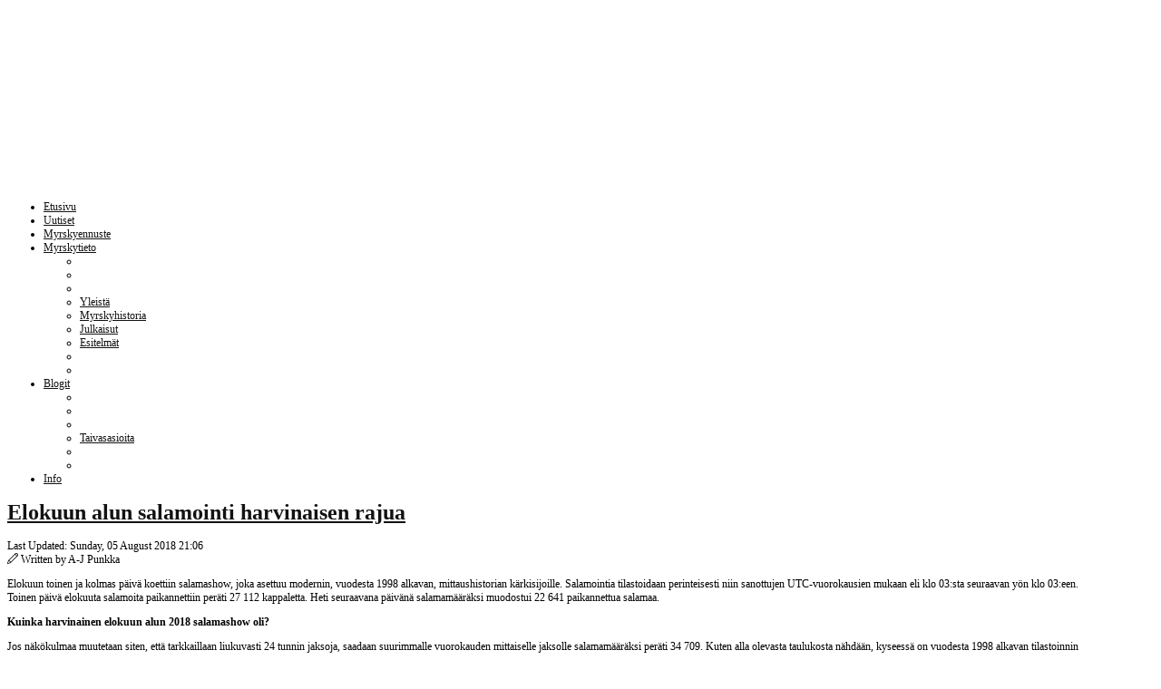

--- FILE ---
content_type: text/html; charset=utf-8
request_url: https://www.myrskyvaroitus.com/index.php/uutiset/195-elokuun-alun-salamointi-harvinaisen-rajua
body_size: 6759
content:
<!DOCTYPE html>
<html prefix="og: http://ogp.me/ns#" xml:lang="en-gb" lang="en-gb" dir="ltr">
<head>
<base href="https://www.myrskyvaroitus.com/index.php/uutiset/195-elokuun-alun-salamointi-harvinaisen-rajua" />
	<meta http-equiv="content-type" content="text/html; charset=utf-8" />
	<meta name="author" content="A-J Punkka" />
	<meta name="viewport" content="width=device-width, initial-scale=1.0, maximum-scale=1.0, user-scalable=no" />
	<meta name="description" content="Myrsky- ja rajuilmaennusteita" />
	<title>Elokuun alun salamointi harvinaisen rajua</title>
	<link href="/templates/yougrids/favicon.ico" rel="shortcut icon" type="image/vnd.microsoft.icon" />
	<link href="https://www.myrskyvaroitus.com/index.php/component/search/?Itemid=131&amp;catid=16&amp;id=195&amp;format=opensearch" rel="search" title="Search myrskyvaroitus.com" type="application/opensearchdescription+xml" />
	<link href="/plugins/editors/jckeditor/typography/typography2.php" rel="stylesheet" type="text/css" media="null" attribs="[]" />
	<link href="https://cdnjs.cloudflare.com/ajax/libs/simple-line-icons/2.4.1/css/simple-line-icons.min.css" rel="stylesheet" type="text/css" />
	<link href="/components/com_k2/css/k2.css?v=2.11.20240212" rel="stylesheet" type="text/css" />
	<link href="/components/com_jcomments/tpl/default/style.css?v=3002" rel="stylesheet" type="text/css" />
	<link href="https://www.myrskyvaroitus.com/templates/yougrids/css_compiled/bootstrap-metal.css" rel="stylesheet" type="text/css" />
	<link href="https://www.myrskyvaroitus.com/templates/yougrids/css/template.css" rel="stylesheet" type="text/css" />
	<link href="https://www.myrskyvaroitus.com/templates/yougrids/css/metal.css" rel="stylesheet" type="text/css" />
	<link href="https://www.myrskyvaroitus.com/templates/yougrids/css/yjresponsive.css" rel="stylesheet" type="text/css" />
	<link href="https://www.myrskyvaroitus.com/templates/yougrids/css/custom_responsive.css" rel="stylesheet" type="text/css" />
	<link href="https://www.myrskyvaroitus.com/templates/yougrids/css/fontfacekits/PTSansNarrowBold/stylesheet.css" rel="stylesheet" type="text/css" />
	<style type="text/css">
body{font-size:12px;}.horiznav li li,.horiznav ul ul a, .horiznav li ul,.YJSG_listContainer{width:200px;}.horiznav li ul ul,.subul_main.group_holder ul.subul_main ul.subul_main, .subul_main.group_holder ul.subul_main ul.subul_main ul.subul_main, .subul_main.group_holder ul.subul_main ul.subul_main ul.subul_main ul.subul_main,.horiznav li li li:hover ul.dropline{margin-top: -32px!important;margin-left:95%!important;}#logo{background: url(https://www.myrskyvaroitus.com/images/uusi_banneri.png)  no-repeat 0px 0px; !important;}a,.yjsg_features h1,.yjsg_features h4,.yjsgdoclist h1,.yjsgdoclist h4{color:#121212;}.introblock .homelarge {color:#121212;}.yjsgsitew{width:1200px;}.yjsgheadergw{width:-0.079999999999998%;}div.mod_search113 input[type="search"]{ width:auto; }
	</style>
	<script type="application/json" class="joomla-script-options new">{"csrf.token":"58fedd0ca0396f3303801113dca509d4","system.paths":{"root":"","base":""}}</script>
	<script src="/media/jui/js/jquery.min.js?42aac257a1f5d5d48c8980f015b145d2" type="text/javascript"></script>
	<script src="/media/jui/js/jquery-noconflict.js?42aac257a1f5d5d48c8980f015b145d2" type="text/javascript"></script>
	<script src="/media/jui/js/jquery-migrate.min.js?42aac257a1f5d5d48c8980f015b145d2" type="text/javascript"></script>
	<script src="/media/k2/assets/js/k2.frontend.js?v=2.11.20240212&sitepath=/" type="text/javascript"></script>
	<script src="/components/com_jcomments/js/jcomments-v2.3.js?v=12" type="text/javascript"></script>
	<script src="/components/com_jcomments/libraries/joomlatune/ajax.js?v=4" type="text/javascript"></script>
	<script src="/media/jui/js/bootstrap.min.js?42aac257a1f5d5d48c8980f015b145d2" type="text/javascript"></script>
	<script src="/media/system/js/mootools-core.js?42aac257a1f5d5d48c8980f015b145d2" type="text/javascript"></script>
	<script src="/media/system/js/core.js?42aac257a1f5d5d48c8980f015b145d2" type="text/javascript"></script>
	<script src="/media/system/js/mootools-more.js?42aac257a1f5d5d48c8980f015b145d2" type="text/javascript"></script>
	<script src="https://www.myrskyvaroitus.com/templates/yougrids/src/yjresponsive.js" type="text/javascript"></script>
	<script src="https://www.myrskyvaroitus.com/templates/yougrids/src/mouseover13.js" type="text/javascript"></script>
	<script src="https://www.myrskyvaroitus.com/templates/yougrids/src/sitescripts.js" type="text/javascript"></script>
	<!--[if lt IE 9]><script src="/media/system/js/html5fallback.js?42aac257a1f5d5d48c8980f015b145d2" type="text/javascript"></script><![endif]-->
	<script type="text/javascript">
jQuery(function($){ initTooltips(); $("body").on("subform-row-add", initTooltips); function initTooltips (event, container) { container = container || document;$(container).find(".hasTooltip").tooltip({"html": true,"container": "body"});} });
	</script>
</head>
<body id="stylef6" class="yjsgbody style_metal yjsgbr-chrome">
	<div id="centertop" class="yjsgsitew">
				 <!--header-->
<div id="header" style="height:201px;">
      <div id="logo" class="png" style="height:201px;width:100.08%;">
           <a href="https://www.myrskyvaroitus.com/" style="height:201px;"></a>
          </div>
    <!-- end logo -->
   	<div class="yjsg-clear-all"></div>
</div>
  <!-- end header -->
	</div>
	<!--top menu-->
    <div id="topmenu_holder" class="yjsgmega">
      <div class="top_menu yjsgsitew">
          <div id="horiznav" class="horiznav">	<ul class="menunav">
	<li class="item101 level0 first"><span class="mymarg"><a class="yjanchor  first" href="/index.php"><span class="yjm_has_none"><span class="yjm_title">Etusivu</span></span></a></span></li><li id="current" class=" active item131 level0"><span class="mymarg"><a class="yjanchor  activepath " href="/index.php/uutiset"><span class="yjm_has_none"><span class="yjm_title">Uutiset</span></span></a></span></li><li class="item111 level0"><span class="mymarg"><a class="yjanchor " href="/index.php/ennuste"><span class="yjm_has_none"><span class="yjm_title">Myrskyennuste</span></span></a></span></li><li class="haschild item129 level0"><span class="child"><a class="yjanchor " href="/index.php/myrskytieto"><span class="yjm_has_none"><span class="yjm_title">Myrskytieto</span></span></a></span><ul class="subul_main level1"><li class="bl"></li><li class="tl"></li><li class="tr"></li><li class="item133 level1 first"><span class="mymarg"><a class="yjanchor  first" href="/index.php/myrskytieto/yleista"><span class="yjm_has_none"><span class="yjm_title">Yleistä</span></span></a></span></li><li class="item134 level1"><span class="mymarg"><a class="yjanchor " href="/index.php/myrskytieto/myrskyhistoria"><span class="yjm_has_none"><span class="yjm_title">Myrskyhistoria</span></span></a></span></li><li class="item135 level1"><span class="mymarg"><a class="yjanchor " href="/index.php/myrskytieto/julkaisut"><span class="yjm_has_none"><span class="yjm_title">Julkaisut</span></span></a></span></li><li class="item136 level1 lilast"><span class="mymarg"><a class="yjanchor last" href="/index.php/myrskytieto/esitelmat"><span class="yjm_has_none"><span class="yjm_title">Esitelmät</span></span></a></span></li><li class="right"></li><li class="br"></li></ul></li><li class="haschild item113 level0"><span class="child"><a class="yjanchor " href="http://v2ibyd9k.c4-suncomet.com/index.php/taivasasioita"><span class="yjm_has_none"><span class="yjm_title">Blogit</span></span></a></span><ul class="subul_main level1"><li class="bl"></li><li class="tl"></li><li class="tr"></li><li class="item125 level1 first lilast"><span class="mymarg"><a class="yjanchor  firstlast" href="/index.php/blogit/taivasasioita"><span class="yjm_has_none"><span class="yjm_title">Taivasasioita</span></span></a></span></li><li class="right"></li><li class="br"></li></ul></li><li class="item110 level0"><span class="mymarg"><a class="yjanchor " href="/index.php/info"><span class="yjm_has_none"><span class="yjm_title">Info</span></span></a></span></li></ul></div>
      </div>
  </div>
  <!-- end top menu -->
				<!-- end centartop-->
	<div id="centerbottom" class="yjsgsitew">
		<!--MAIN LAYOUT HOLDER -->
<div id="holder2">
  <!-- messages -->
  <div id="system-message-container">
	</div>

  <!-- end messages -->
  <!-- MID BLOCK -->
  <div id="midblock" style="width:100%;">
    <div class="insidem">
                  <!-- component -->
      
<div class="news_item_a">
			
			<h1 class="article_title">
						<a href="/index.php/uutiset/195-elokuun-alun-salamointi-harvinaisen-rajua" class="contentpagetitle"> 
				Elokuun alun salamointi harvinaisen rajua 
			</a>
					</h1>
				
	
		<div class="newsitem_tools">
		<div class="newsitem_info">
				
			        
						<div class="clr"></div>
            <span class="modifydate"> 
                <span class="icon-edit"></span> Last Updated: Sunday, 05 August 2018 21:06            </span>
            	
				<div class="clr"></div>            		
			            <div class="clr"></div>
			<span class="createby">
				<span class="icon-pencil"></span> Written by A-J Punkka 
			</span>
								</div>
		
				<div class="yjsg-clear-all"></div>
	</div>
								<div class="clr"></div>
	<div class="newsitem_text">
		              
		        
        		<p>
	Elokuun toinen ja kolmas päivä koettiin salamashow, joka asettuu modernin, vuodesta 1998 alkavan, mittaushistorian kärkisijoille. Salamointia tilastoidaan perinteisesti niin sanottujen UTC-vuorokausien mukaan eli klo 03:sta seuraavan yön klo 03:een. Toinen päivä elokuuta salamoita paikannettiin peräti 27 112 kappaletta. Heti seuraavana päivänä salamamääräksi muodostui 22 641 paikannettua salamaa.</p>
<p>
	<strong>Kuinka harvinainen elokuun alun 2018 salamashow oli?</strong></p>
<p>
	Jos näkökulmaa muutetaan siten, että tarkkaillaan liukuvasti 24 tunnin jaksoja, saadaan suurimmalle vuorokauden mittaiselle jaksolle salamamääräksi peräti 34 709. Kuten alla olevasta taulukosta nähdään, kyseessä on vuodesta 1998 alkavan tilastoinnin selvästi suurin lukema. Vanhemman paikannuskaluston ajoilta on tiedossa vuodelta 1988 päivä, jolloin Suomessa paikannettiin peräti 40 000 maasalamaa. Tätä voidaan pitää (ainakin epävirallisesti) Suomen ennätyksenä.</p>
<p>
	Suurimmat 24 tunnin salamamäärät alkaen vuodesta 1998 (lähde: FMI)</p>
<table border="1" cellpadding="1" cellspacing="1" style="width: 500px">
	<tbody>
		<tr>
			<td>
				<strong>Ajankohta</strong></td>
			<td>
				<strong>Suurin (liukuva) 24 tunnin salamamäärä</strong></td>
			<td>
				<strong>Suurin tunnin salamamäärä</strong></td>
		</tr>
		<tr>
			<td>
				2.-3.8.2018</td>
			<td>
				34 709</td>
			<td>
				3 796</td>
		</tr>
		<tr>
			<td>
				26.-27.6.2013</td>
			<td>
				28 684</td>
			<td>
				4 534</td>
		</tr>
		<tr>
			<td>
				18.-19.7.2003</td>
			<td>
				27 309</td>
			<td>
				3 779</td>
		</tr>
		<tr>
			<td>
				15.-16.6.1998</td>
			<td>
				25 658</td>
			<td>
				3 161</td>
		</tr>
		<tr>
			<td>
				18.-19.7.2001</td>
			<td>
				24 474</td>
			<td>
				1 933</td>
		</tr>
	</tbody>
</table>
<p>
	&nbsp;</p>
<p>
	UTC-vuorokausissa tarkasteltuna tuore salamaspektaakkeli menee sijoille 2 ja 4.&nbsp;</p>
<table border="1" cellpadding="1" cellspacing="1" style="width: 500px;">
	<tbody>
		<tr>
			<td>
				<strong>Ajankohta</strong></td>
			<td>
				<strong>Suurin UTC-vuorokauden salamamäärä</strong></td>
			<td>
				<strong>Suurin tunnin salamamäärä</strong></td>
		</tr>
		<tr>
			<td>
				27.6.2013</td>
			<td>
				28 469</td>
			<td>
				4 534</td>
		</tr>
		<tr>
			<td>
				2.8.2018</td>
			<td>
				27 112</td>
			<td>
				3 796</td>
		</tr>
		<tr>
			<td>
				8.8.2010</td>
			<td>
				24 415</td>
			<td>
				3 175</td>
		</tr>
		<tr>
			<td>
				3.8.2018</td>
			<td>
				22 776</td>
			<td>
				2 114</td>
		</tr>
		<tr>
			<td>
				4.8.2010</td>
			<td>
				22 641</td>
			<td>
				3 366</td>
		</tr>
	</tbody>
</table>
<p>
	&nbsp;</p>
<p>
	Elokuun alun 2018 salamointi voidaan luokitella ilmastollisesti vähintään harvinaiseksi. Lisäksi huomionarvoista on, että ensimmäistä kertaa havaittiin kaksi peräkkäistä yli 20 000 salaman päivää. Tämän tapahtuman tilastollista toistuvuutta on erityisen vaikeaa arvioida.</p>
<p>
	Tilastot osoittavat, että yli 10 000 salaman UTC-vuorokausia esiintyy keskimäärin joka toinen vuosi ja 20 000 salaman vuorokausia 3-4 kertaa vuosikymmenessä. Vuodesta 1998 alkaen on havaittu kaikkiaan kahdeksan yli 20 000 salaman päivää.&nbsp;</p>
<p>
	<strong>Miksi salamamäärä oli niin suuri?</strong></p>
<p>
	Suurien salamamäärien päivissä on joitain yhteneväisyyksiä:</p>
<p>
	* Runsasta alatroposfäärin kosteutta (vesihöyryn sekoitussuhde yli 11 g/kg) on erittäin laajalla alueella =&gt; takaa laajan elintilan ukkospilville.</p>
<p>
	* Konvektiivinen esto on vähintään kohtalainen =&gt; estää ukkospilvikehityksen käynnistymisen laajalla alueella samanaikaisesti. Yleensä samalla alueella esiintyy melko suuri keskitroposfäärin lämpötilavähete.</p>
<p>
	* Kostea ja lämmin ilmamassa on liikkeessä =&gt; varmistaa sen, että salamointia esiintyy myös myöhään illalla, yöllä ja aamulla kohokonvektion aiheuttamana. Kohokonvektio saattaa liittyä heikkoon matalapaineen osakeskukseen, joka aiheuttaa syvän kostean konvektion ainesosien liikkumisen.</p>
<p>
	* Ohjaavat virtaukset ovat heikot tai kohtalaiset =&gt; vaikuttaa siihen, kuinka nopeasti otolliset olosuhteet poistuvat Suomen alueelta. Tämä ei kuitenkaan ole ehdoton vaatimus, kuten esimerkiksi 4.8.2010 ja 8.8.2010 korkeat sijoitukset tilastoissa kertovat.</p>
<p>
	<strong>Miksi kesän 2018 hellejakson aikana ei aiemmin esiintynyt todella rajuja ukkosia?</strong></p>
<p>
	Syvän kostean konvektion ainesosiin kuuluvat alatroposfäärin kosteus, alemman keskitroposfäärin epävakaus sekä kehityksen käynnistävä tekijä. Heinäkuun 2018 aikana oli useita päiviä, jolloin kosteutta oli tarjolla likimain sama määrä kuin elokuun alussa. On myös syytä olettaa, että kehityksen käynnistävistä tekijöistä ei ollut pulaa heinäkuussa. "Ongelmakohdaksi" muodostui sen sijaan niukka epävakaisuuden määrä. Tämä yhdistettynä runsaaseen kosteuteen johti vähäiseen konvektiiviseen estoon, jolloin kuuropilvikehitys pääsi käynnistymään laajalla alueella samanaikaisesti. Näissä tilanteissa yhden kuuropilven nauttima energiamäärä jää vähäiseksi, mikä näkyy myös salamoinnin määrässä.</p>
<p>
	<strong>Miksi tällä kertaa ei koettu kesän 2010 kaltaisia tuulivahinkoja?</strong></p>
<p>
	Merkittävin selittävä tekijä on ukkospilvien ympäristön heikot ilmavirtaukset. Rajut tuulivahingot tapahtuvat tilanteissa, joissa ukkospilviä ohjaavat virtaukset ovat voimakkaita (tyypillisesti 2-5 km korkeudella jopa 20-30 m/s). Heinäkuun lopussa ja elokuun alussa 2010 ilmavirtaukset olivat huomattavasti rajumpia kuin elokuun alussa 2018. Toinen selittävä tekijä on suuri alemman keskitroposfäärin epävakaus ja siihen liittyvä konvektiivinen esto. Kesällä 2010 esto oli niin voimakas, että vain rajuimmat nousevat ilmavirtaukset pääsivät siitä läpi. Ääriesimerkkinä voi käyttää Lahja-rajuilmaa 7.8.2010, jolloin koko maassa esiintyi vain yksi salamoiva alue. Muualla konvektiivinen esto oli liian voimakas pilvikehityksen käynnistymiselle. Elokuun 2018 alulle parempi verrokki on Elviira-rajuilma 27.6.2013, jolloin salamointi oli runsasta ja ukkospilviä ohjaavat virtaukset melko heikkoja. Näissä tilanteissa vaaraa ja vahinkoja aiheutuu yleisimmin runsaasta sateesta ja salamoinnista. Rakeet jäävät tyypillisesti alle 5 cm kokoisiksi ja tuulivahinkoja esiintyy vain hyvin paikallisesti.</p>
<p>
	</p>
 <div class="jb_pagin"><ul class="pager pagenav">
	<li class="previous">
		<a class="hasTooltip" title="Aapeli-myrsky laittoi ennätyksiä uusiksi" aria-label="Previous article: Aapeli-myrsky laittoi ennätyksiä uusiksi" href="/index.php/uutiset/203-taulukko" rel="prev">
			<span class="icon-chevron-left" aria-hidden="true"></span> <span aria-hidden="true">Prev</span>		</a>
	</li>
	<li class="next">
		<a class="hasTooltip" title="Myrskypuuskia sunnuntai-illasta maanantaiaamuun maan lounaisosassa" aria-label="Next article: Myrskypuuskia sunnuntai-illasta maanantaiaamuun maan lounaisosassa" href="/index.php/uutiset/184-myrskypuuskia-sunnuntai-illasta-maanantaiaamuun-maan-lounaisosassa" rel="next">
			<span aria-hidden="true">Next</span> <span class="icon-chevron-right" aria-hidden="true"></span>		</a>
	</li>
</ul>
</div>	
		</div>
	
</div>
<!--end news item -->
<script type="text/javascript">
<!--
var jcomments=new JComments(195, 'com_content','/index.php/component/jcomments/');
jcomments.setList('comments-list');
//-->
</script>
<div id="jc">
<div id="comments"><h4>Comments <a class="refresh" href="#" title="Refresh comments list" onclick="jcomments.showPage(195,'com_content',0);return false;">&nbsp;</a></h4>
<div id="comments-list" class="comments-list">
	<div class="even" id="comment-item-1391"><div class="rbox">
<div class="comment-box">
<a class="comment-anchor" href="/index.php/uutiset/195-elokuun-alun-salamointi-harvinaisen-rajua#comment-1391" id="comment-1391">#1</a>
<span class="comment-author">Lesabob</span>
<span class="comment-date">2019-08-17 13:54</span>
<div class="comment-body" id="comment-body-1391">Nolvadex Without Prescription Is Cephalexin A Viral Infection Whats Does Keflex Do viagra 466 Primatene Mist For Sale Canada Buy Trichozole Without Prescription Buy Lasix</div>
<span class="comments-buttons">
<a href="#" onclick="jcomments.quoteComment(1391); return false;">Quote</a>
</span>
</div><div class="clear"></div>
</div>
</div>
</div>
<div id="comments-list-footer"><a class="refresh" href="#" title="Refresh comments list" onclick="jcomments.showPage(195,'com_content',0);return false;">Refresh comments list</a></div>
</div>
<div id="comments-form-link">
<a id="addcomments" class="showform" href="#addcomments" onclick="jcomments.showForm(195,'com_content', 'comments-form-link'); return false;">Add comment</a>
</div>
<div id="comments-footer" align="center"><a href="http://www.joomlatune.com" title="JComments" target="_blank">JComments</a></div>
<script type="text/javascript">
<!--
jcomments.setAntiCache(1,1,1);
//-->
</script> 
</div>
      <!-- end component -->
            	  <div class="clearm"></div>
    </div>
    <!-- end mid block insidem class -->
  </div>
  <!-- end mid block div -->

    
       </div>
<!-- end holder div -->
 			</div>
	<!-- end centerbottom-->
	<div id="yjsg5" class="yjsg_grid yjsgsitew"><div id="user14" class="yjsgxhtml only_mod" style="width:100.00%;"><div class="yjsquare ">
    <div class="yjsquare_in"><div class="search mod_search113">
	<form action="/index.php/uutiset" method="post" class="form-inline" role="search">
		<label for="mod-search-searchword113" class="element-invisible">Haku</label> <input name="searchword" id="mod-search-searchword113" maxlength="200"  class="inputbox search-query input-medium" type="search" size="20" placeholder="hae sivustolta" />		<input type="hidden" name="task" value="search" />
		<input type="hidden" name="option" value="com_search" />
		<input type="hidden" name="Itemid" value="131" />
	</form>
</div>
</div>
</div>
</div></div>			<!-- footer -->
<div id="footer" class="yjsgsitew">
  <div id="youjoomla">
        	<div id="cp">
		<div class="validators"> <a id="fontSizePlus" class="fs" href="javascript:;" rel="nofollow">+</a>&nbsp; <a id="fontSizeMinus"  class="fs" href="javascript:;" rel="nofollow">-</a>&nbsp; <a id="fontSizeReset"  class="fs" href="javascript:;" rel="nofollow">reset</a> | <a class="tdir" href="https://www.myrskyvaroitus.com/index.php/uutiset/195-elokuun-alun-salamointi-harvinaisen-rajua?change_direction=1" rel="nofollow">RTL</a>&nbsp;<a class="tdir" href="https://www.myrskyvaroitus.com/index.php/uutiset/195-elokuun-alun-salamointi-harvinaisen-rajua?change_direction=2" rel="nofollow">LTR</a></div><div class="yjsgcp">Copyright &copy; <span>myrskyvaroitus.com </span> 2026 All rights reserved. <a href="http://www.youjoomla.com" title="Joomla Templates Club">Custom Design by Youjoomla.com </a></div>			       </div>
  </div>
</div>
<!-- end footer -->
	<script type="text/javascript">
		var YJSG_topmenu_font = '12px';
		window.addEvent('load', function(){
			new SmoothDrop({
				'container':'horiznav',	
				contpoz:0,
				horizLeftOffset: 20, // submenus, left offset
				horizRightOffset: -20, // submenus opening into the opposite direction
				horizTopOffset: 20, // submenus, top offset
				verticalTopOffset:30, // main menus top offset
				verticalLeftOffset: 10, // main menus, left offset
				maxOutside: 50
			});
		});
	  var logo_w = 1201;var site_w = 1200;var site_f = '12px';var sp='https://www.myrskyvaroitus.com/';var tp ='yougrids';var compileme =0;var fontc ='yougrids_63481383681752';
	</script>
		<div id="mmenu_holder">
  <span class="yjmm_select" id="yjmm_selectid">Uutiset</span>
  <select id="mmenu" class="yjstyled">
            <option value="/index.php">&nbsp;Etusivu</option>
            <option value="/index.php/uutiset" selected="selected">&nbsp;Uutiset</option>
            <option value="/index.php/ennuste">&nbsp;Myrskyennuste</option>
            <option value="/index.php/myrskytieto">&nbsp;Myrskytieto</option>
            <option value="/index.php/myrskytieto/yleista">&nbsp;--Yleistä</option>
            <option value="/index.php/myrskytieto/myrskyhistoria">&nbsp;--Myrskyhistoria</option>
            <option value="/index.php/myrskytieto/julkaisut">&nbsp;--Julkaisut</option>
            <option value="/index.php/myrskytieto/esitelmat">&nbsp;--Esitelmät</option>
            <option value="http://v2ibyd9k.c4-suncomet.com/index.php/taivasasioita">&nbsp;Blogit</option>
            <option value="/index.php/component/k2/itemlist">&nbsp;--Taivasasioita</option>
            <option value="/index.php/info">&nbsp;Info</option>
        </select>
</div>	</body>
</html>